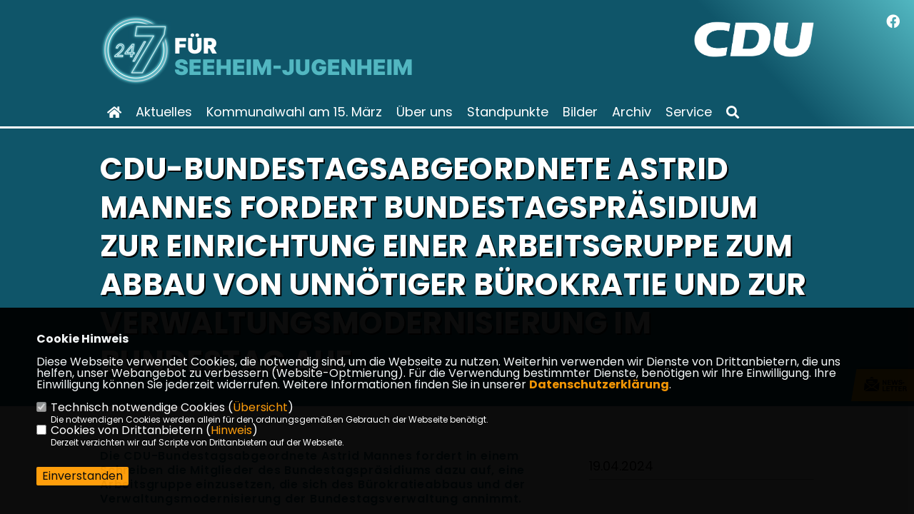

--- FILE ---
content_type: text/html; charset=ISO-8859-1
request_url: https://cdu-sj.de/news/trans/145872/CDU-Bundestagsabgeordnete-Astrid-Mannes-fordert-Bundestagspraesidium-zur-Einrichtung-einer-Arbeitsgruppe-zum-Abbau-von-unnoetiger-Buerokratie-und-zur-.html
body_size: 6735
content:
<!DOCTYPE html>


<html lang="de">
<head>
<title>CDU-Bundestagsabgeordnete Astrid Mannes fordert Bundestagspräsidium zur Einrichtung einer Arbeitsgruppe zum Abbau von unnötiger Bürokratie und zur Verwaltungsmodernisierung im Bundestag auf</title>
<meta http-equiv="X-UA-Compatible" content="IE=edge">
		<meta name="viewport" content="width=device-width, initial-scale=1, maximum-scale=1.0, user-scalable=no">
	<meta http-equiv="content-type" content="text/html; charset=iso-8859-1">
<meta http-equiv="Content-Script-Type" content="text/javascript">
<meta http-equiv="Content-Style-Type" content="text/css">
<meta http-equiv="cache-control" content="no-cache">
<meta http-equiv="pragma" content="no-cache">
<meta name="description" content="Die CDU-Bundestagsabgeordnete Astrid Mannes fordert in einem Schreiben die Mitglieder des Bundestagspr&auml;sidiums dazu auf, eine Arbeitsgruppe einzusetzen, die sich des B&uuml;rokratieabbaus und der Verwaltungsmodernisierung der Bundestagsverwaltung annimmt.
">
<meta name="author" content="CDU Gemeindeverband Seeheim-Jugenheim">
<meta name="keywords" content="">
<meta name="language" content="de">
<meta property="og:site_name" content="CDU Gemeindeverband Seeheim-Jugenheim" />
<meta property="og:type" content="website" />
<meta property="og:url" content="https://www.cdu-sj.de/news/trans/145872/CDU-Bundestagsabgeordnete-Astrid-Mannes-fordert-Bundestagspraesidium-zur-Einrichtung-einer-Arbeitsgruppe-zum-Abbau-von-unnoetiger-Buerokratie-und-zur-.html" />
<meta property="og:title" content="CDU-Bundestagsabgeordnete Astrid Mannes fordert Bundestagspräsidium zur Einrichtung einer Arbeitsgruppe zum Abbau von unnötiger Bürokratie und zur Verwaltungsmodernisierung im Bundestag auf" />
<meta property="og:description" content="Die CDU-Bundestagsabgeordnete Astrid Mannes fordert in einem Schreiben die Mitglieder des Bundestagspr&auml;sidiums dazu auf, eine Arbeitsgruppe einzusetzen, die sich des B&uuml;rokratieabbaus und der Verwaltungsmodernisierung der Bundestagsverwaltung annimmt.
" />
<meta property="og:image" content="https://www.astrid-mannes.de/image/news/188.jpg" />
<meta name="twitter:image" content="https://www.astrid-mannes.de/image/news/188.jpg" />
<meta data-embetty-server="https://embetty2.sharkness.de">
<script async src="/js/embetty.js"></script>
<meta name="robots" content="index, follow"><link rel="SHORTCUT ICON" type="image/x-icon" href="/image/favicon.ico"><link rel="alternate" type="application/rss+xml" title="CDU Gemeindeverband Seeheim-Jugenheim RSS-Feed" href="//cdu-sj.de/rss/rss_feed.php"><script type="text/javascript" src="/functions/tools.js"></script>
<link rel="stylesheet" type="text/css" href="/css/fonts/google/poppins/poppins.css">
<link rel="stylesheet" type="text/css" href="/css/fonts/fontawesome-free-5.13.0-web/css/all.css">
<link rel="stylesheet" type="text/css" href="/css/hessen2023/news-basic.css" media="all">
<link rel="stylesheet" type="text/css" href="/css/hessen2023/style.css?598" media="all">
<link rel="stylesheet" type="text/css" href="/css/fonts/google/Inter/inter.css"><link rel="stylesheet" type="text/css" href="/css/hessen2023/custom_ci.css?958" media="all"><link rel="stylesheet" type="text/css" href="/js/hessen2023/lightbox/css/lightbox.css" media="all">
<link rel="stylesheet" type="text/css" href="/js/glightbox/dist/css/glightbox.css" media="all">

<script type="text/javascript">
/*<![CDATA[*/
/*_scriptCode*/

		/* decrypt helper function */
		function decryptCharcode(n,start,end,offset) {
			n = n + offset;
			if (offset > 0 && n > end) {
				n = start + (n - end - 1);
			} else if (offset < 0 && n < start) {
				n = end - (start - n - 1);
			}
			return String.fromCharCode(n);
		}
		
		/* decrypt string */
		function decryptString(enc,offset) {
			var dec = "";
			var len = enc.length;
			for(var i=0; i < len; i++) {
				var n = enc.charCodeAt(i);
				if (n >= 0x2B && n <= 0x3A) {
					dec += decryptCharcode(n,0x2B,0x3A,offset);	/* 0-9 . , - + / : */
				} else if (n >= 0x40 && n <= 0x5A) {
					dec += decryptCharcode(n,0x40,0x5A,offset);	/* A-Z @ */
				} else if (n >= 0x61 && n <= 0x7A) {
					dec += decryptCharcode(n,0x61,0x7A,offset);	/* a-z */
				} else {
					dec += enc.charAt(i);
				}
			}
			return dec;
		}
		/* decrypt spam-protected emails */
		function linkTo_UnCryptMailto(s) {
			location.href = decryptString(s,3);
		}
		

/*]]>*/
</script>
<link rel="apple-touch-icon" sizes="180x180" href="/image/templates/hessen2023/favicon/apple-touch-icon.png">
<link rel="icon" type="image/png" sizes="32x32" href="/image/templates/hessen2023/favicon/favicon-32x32.png">
<link rel="icon" type="image/png" sizes="16x16" href="/image/templates/hessen2023/favicon/favicon-16x16.png">
<link rel="manifest" href="/image/templates/hessen2023/favicon/site.webmanifest">
<link rel="mask-icon" href="/image/templates/hessen2023/favicon/safari-pinned-tab.svg" color="#5bbad5">
<link rel="shortcut icon" href="/image/templates/hessen2023/favicon/favicon.ico">
<meta name="msapplication-TileColor" content="#da532c">
<meta name="msapplication-config" content="/image/templates/hessen2023/favicon/browserconfig.xml">
<meta name="theme-color" content="#ffffff">
<link rel="stylesheet" href="/css/jquery-modal/0.9.1/jquery.modal.min.css" />
<link rel="stylesheet" href="/css/custom_90_individual.css?INDIVIDUAL" />
</head><body>		<header>
						<div class="logoheader">
								<div class="claim">						<img src="/image/templates/hessen2023/claim_ci.png"><div class="claimtext">für  <br><span>Seeheim-Jugenheim</span> </div>				</div>
				<div class="logo"><a href="/" title="Startseite"><img src="/image/templates/hessen2023/logo_ci.png" alt="CDU Gemeindeverband Seeheim-Jugenheim" title="CDU Gemeindeverband Seeheim-Jugenheim"></a></div>
							</div>
										<div class="webname_mobil">CDU Gemeindeverband Seeheim-Jugenheim</div>
						<div id="sharkmenu">
				<ul>
					<li class="lisocial">
						<div id="social2">
							<a href="https://www.facebook.com/cdu.sj" target="_blank" title="Facebook"><i class="fab fa-facebook" style="font-size:19px"></i></a>																																																																												</div>
					</li>
										<li><a href="/index.html"><i class="fa fa-home"></i></a></li><li class="sub "><a href="#">Aktuelles</a>								<ul><li><a href="/Neuigkeiten_p_20.html"><span class="title">Neuigkeiten</span></a><li><a href="/Termine_p_22.html"><span class="title">Termine</span></a><li><a href="/Antraege_p_25.html"><span class="title">Anträge</span></a><li><a href="/Seeheim-Jugenheim-direkt_p_26.html"><span class="title">Seeheim-Jugenheim direkt</span></a><li><a href="/Bericht-aus-Berlin_p_27.html"><span class="title">Bericht aus Berlin</span></a><li><a href="/Aktuelles-aus-dem-Landtag_p_28.html"><span class="title">Aktuelles aus dem Landtag</span></a></ul></li><li class="sub "><a href="#">Kommunalwahl am 15. März</a>								<ul><li><a href="/Kandidaten-2026_p_57.html"><span class="title">Kandidaten 2026</span></a><li><a href="/Kandidaten-Ortsbeiraete-2026_p_37.html"><span class="title">Kandidaten Ortsbeiräte 2026</span></a></ul></li><li class="sub "><a href="#">Über uns</a>								<ul><li><a href="/Vorstand_p_29.html"><span class="title">Vorstand</span></a><li><a href="/Fraktion_p_30.html"><span class="title">Fraktion</span></a><li><a href="/Ortsbeiraete_p_31.html"><span class="title">Ortsbeiräte</span></a><li><a href="/Kreistagsmitglieder_p_32.html"><span class="title">Kreistagsmitglieder</span></a></ul></li><li class="sub "><a href="#">Standpunkte</a>								<ul><li><a href="/Programm-2026-2031_p_46.html"><span class="title">Programm 2026-2031</span></a></ul></li><li ><a href="/Bilder_p_53.html">Bilder</a></li><li ><a href="/Archiv_p_21.html">Archiv</a></li><li class="sub "><a href="#">Service</a>								<ul><li><a href="https://www.cdu.de/mitglied-werden" target="_blank" title="Mitglied werden">Mitglied werden</a></li><li><a href="/Newsletter-abonnieren_p_42.html"><span class="title">Newsletter abonnieren</span></a><li><a href="/spenden"><span class="title">Spenden</span></a><li><a href="/kontakt">Kontakt</a></li></ul></li><li><a href="/?p=suche"><i class="fa fa-search" alt="Inhalte suchen" title="Inhalte suchen"></i></a></li>				</ul>
			</div>
		</header>
		<div id="social">
			<a href="https://www.facebook.com/cdu.sj" target="_blank"><i class="fab fa-facebook" style="font-size:19px"></i></a>																																	
		</div>
							<section id="news0" class="section--headline-header">
				<div class="section--headline-header-box">
					<p class="section--headline-header-title">
						CDU-Bundestagsabgeordnete Astrid Mannes fordert Bundestagspräsidium zur Einrichtung einer Arbeitsgruppe zum Abbau von unnötiger Bürokratie und zur Verwaltungsmodernisierung im Bundestag auf					</p>
									</div>
			</section>
				
		
		<div class="aside-layout">
			<div>
				<div class="section--news-detail">				
					<section id="cnews0" class="section--text">						<div class="section--text__copy"><h5><p>Die CDU-Bundestagsabgeordnete Astrid Mannes fordert in einem Schreiben die Mitglieder des Bundestagspr&auml;sidiums dazu auf, eine Arbeitsgruppe einzusetzen, die sich des B&uuml;rokratieabbaus und der Verwaltungsmodernisierung der Bundestagsverwaltung annimmt.</p></h5><div class="news_bild_left"><a href="https://www.astrid-mannes.de/image/news/188.jpg" data-title="Bild: CDU" data-lightbox="gallery1"><img src="https://www.astrid-mannes.de/image/news/188.jpg" sizes="100vw" alt="Bild: CDU" title="Bild: CDU" class="lazy-m"></a><span class="bild_bu">Bild: CDU</span></div><p>&bdquo;Seit Jahrzehnten wird in der Politik von der Notwendigkeit des B&uuml;rokratieabbaus gesprochen, ohne dass die Menschen in Deutschland etwas davon merken. Im Gegenteil: Firmen f&uuml;hlen sich durch die B&uuml;rokratie &uuml;berlastet und wandern ins Ausland ab. Wo man hinh&ouml;rt klagen die Menschen &uuml;ber die &uuml;berbordende B&uuml;rokratie. Daher muss der Bundestag ernst machen mit dem B&uuml;rokratieabbau und darf sich dabei auch selbst nicht ausnehmen&ldquo; so die CDU-Politikerin.</p>    <p><br />  Mannes, die im Januar wieder in den Deutschen Bundestag nachger&uuml;ckt ist, hat nach eigenen Angaben wochenlang eine Vielzahl von Formularen ausgef&uuml;llt, bis sie im Bundestag endlich ein B&uuml;ro und funktionierende Technik- und EDV-Ausstattung hatte und arbeitsf&auml;hig war. &bdquo;Das muss einfacher gehen. Das wochenlange Nicht-arbeitsf&auml;hig-Sein&ldquo; durch &uuml;berm&auml;&szlig;ige B&uuml;rokratie frustriert und kostet den Steuerzahler unn&ouml;tig Geld. Die Menschen erwarten, dass eine Abgeordnete rasch ihren eigentlichen Aufgaben nachkommt, wenn sie in den Deutschen Bundestag nachr&uuml;ckt.&ldquo; so Mannes.</p>    <p><br />  Die geforderte Arbeitsgruppe soll sich aus einigen Bundestagsabgeordneten, Mitarbeitern von Bundestagsabgeordneten und Vertretern der Bundestagsverwaltung zusammensetzen.&nbsp;</p>						</div>
					</section>
					
									</div>
			</div>
			<aside>
								<h4 style="margin-bottom:20px; font-size:18px;font-weight:400;">19.04.2024<br><hr><br><br><strong>Quelle:</strong><br><a href="https://www.astrid-mannes.de/" target="_blank">Astrid Mannes</a>				</h4>
							</aside>
		</div>		<footer id="gofooter">
			<div class="columns">
				<div>
										<div class="section--footer-intro">
						<p>CDU Gemeindeverband Seeheim-Jugenheim<br />
Tannenbergstr. 36<br />
64342 Seeheim-Jugenheim<br />
Telefon: 06257-83223</p>
					</div>
										<p class="section--footer-social">
						<a href="https://www.facebook.com/cdu.sj" target="_blank" title="CDU Gemeindeverband Seeheim-Jugenheim auf Facebook"><i class="fab fa-facebook" aria-hidden="true" style="color:#FFFFFF; font-size:20px"></i></a>																																																											</p>
					<ul class="section--footer-menu">
						<li><a href="/impressum" title="Impressum">Impressum</a></li>
						<li><a href="/datenschutz" title="Datenschutz">Datenschutz</a></li>
						<li><a href="/kontakt" title="Kontakt">Kontakt</a></li>					</ul>
				</div>
								<div style="margin: 0 5%">
					<div class="footer_link"><div class="footer_bezeichnung"><a href="https://www.michael-gahler.eu/" target="_blank">Michael Gahler, MdEP</a></div></div><div class="footer_link"><div class="footer_bezeichnung"><a href="https://patricia-lips.de/" target="_blank">Patricia Lips, MdB</a></div></div><div class="footer_link"><div class="footer_bezeichnung"><a href="https://www.maximilian-schimmel.de/index.html" target="_blank">Maximilian Schimmel, MdL</a></div></div>				</div>
								<div>
					<div class="footer_link"><div class="footer_bezeichnung"><a href="https://www.cduhessen.de/" target="_blank">CDU Hessen</a></div></div><div class="footer_link"><div class="footer_bezeichnung"><a href="https://www.cdu-dadi.de" target="_blank">CDU Kreisverband Darmstadt-Dieburg</a></div></div><div class="footer_link"><div class="footer_bezeichnung"><a href="https://www.cdu-kreistag.net/" target="_blank">CDU Kreistagsfraktion</a></div></div>				</div>
							</div>
			<div class="section--footer-copyright">
				<p>&copy;2026 CDU Gemeindeverband Seeheim-Jugenheim | Alle Rechte vorbehalten.</p>
				<a href="https://www.sharkness.de" target="_blank"><span>Realisation: Sharkness Media GmbH & Co. KG</span></a>
			</div>
			<div id="totop"></div>
		</footer>
				<div id="newsletter" class="section--newsletter">							<div class="section--newsletter-form" data-url="/recaptcha.json?tx__%5Baction%5D=newsletter&amp;tx__%5Bcontroller%5D=Recaptcha&amp;cHash=4a4b5502adf6273a9ce7a7396d5cfd19" data-privacy="privacy_p" data-recaptcha="recaptcha_p" data-sitekey="" data-errorcaptcha="Der Captcha wurde nicht korrekt eingegeben." data-errorprivacy="Sie müssen die Datenschutzbedingungen akzeptieren." data-erroremail="Bitte Prüfen Sie die E-Mail Adresse.">
								<p class="section--newsletter__copy">Unser Newsletter</p>
																<form action="/index.php#nlpos" method="POST">
									<input type="hidden" name="step" value="1">
									<input type="hidden" name="action" value="hessen2023newsletter">
									<div class="form_start_newsletter_zeile">
										<div class="label"></div>
										<div class="field">
											<input type="radio" name="newsletter[anrede]" value="Herr"> Herr
											<input type="radio" name="newsletter[anrede]" value="Frau"> Frau
										</div>
									</div>
									<input type="text" class="small" name="newsletter[vorname]" size="25" placeholder="Vorname" />
									<input type="text" class="small" name="newsletter[nachname]" size="25" placeholder="Nachname" />
									<input type="text" class="small" name="newsletter[email]" size="25" placeholder="E-Mail Adresse *" />
									<div class="form_start_newsletter_zeile">
										<div class="label"></div>
										<div class="field">
											<input type="checkbox" name="newsletter[einok]" value="1"> <strong><a href="#" onclick="$('.einwilligungserklaerung').toggle(400); return false;"><span class="einwilligunglabel" style="text-decoration: none;">Einwilligungserklärung</span></a></strong>
											<div class="einwilligungserklaerung" style="display: none; width:100%; margin-top: 20px;">
												Ich willige ein, dass die vorstehenden Daten für den Versand des Allgemeinen Newsletters gemäß der Datenschutzgrundverordnung (DS-GVO) verarbeitet werden. 
												Sofern sich aus meinen oben aufgeführten Daten Hinweise auf meine ethnische Herkunft, Religion, politische Einstellung oder Gesundheit ergeben, bezieht sich meine Einwilligung auch auf diese Angaben.<br> 
												Meine Einwilligung in den Versand ist jederzeit widerruflich an die im Impressum angegebenen Kontaktdaten. Der Newsletter-Versand erfolgt entsprechend der <a href="/datenschutz" target="_blank">Datenschutzerklärung</a> für den Newsletterversand.<br><br>
												* Die Angabe Ihres Namens ist freiwillig und dient ausschließlich dazu, Sie im Newsletter persönlich ansprechen zu können.
											</div>
										</div>
									</div>
									<div class="form_start_newsletter_zeile"><div class="label"></div><div class="field"><input type="checkbox" name="newsletter[agbok]" value="1"> <span class="datenschutzerklaerung"><strong>Datenschutzerklärung</strong></span><br>Hiermit berechtige ich die Betreiber dieser Webseite zur Nutzung der Daten im Sinn der nachfolgenden <a href="/datenschutz" target="_blank">Datenschutzerklärung.*</a></div></div>
									<div style="float:left; width:100%">
										<div class="frc-captcha" data-sitekey="FCMTV87LKSJNGJCU" data-lang="de"></div>
									</div>
									<input type="submit" value="Anmelden" class="button button-blue button-small newsletter_abonnieren2" name="abonnieren">
									<p class="section--newsletter-required">* Pflichtfeld!</p>
								</form>
								<div id="form_start_newsletter_hinweis2"></div>
								<p class="section--newsletter-social">
									<a href="https://www.facebook.com/cdu.sj" target="_blank" class="icon-facebook"></a>																																																																		
								</p>
							</div>
																					<div id="newsletter-close"><span></span><span></span></div>
		</div>
		<div id="newsletter-toggle"></div>
				<script type="text/javascript" src="/js/hessen2023/jquery-3.7.1.min.js"></script>
		<script type="text/javascript" async src="/js/hessen2023/jquery.form.min.js"></script>
		<script type="text/javascript" async src="/js/hessen2023/lightbox/js/lightbox.js"></script>
		<script type="text/javascript" src="/js/glightbox/dist/js/glightbox.min.js"></script>
				<script type="text/javascript" src="/image/slider_dauer_90.js?3470"></script>
		<script type="text/javascript" src="/js/hessen2023/scripts.js?1374"></script>
		<script type="text/javascript" src="/js/isotope.js"></script>
		<script type="text/javascript" src="/js/imagesloaded.pkgd.min.js"></script>
				<script type="module" src="/js/FriendlyCaptcha/widget.module.min.js" async defer></script>
		<script nomodule src="/js/FriendlyCaptcha/widget.min.js" async defer></script>
		<script type="text/javascript" src="/js/hessen2023/custom.js"></script>		
			<script>
				$(document).ready(function(){
			$('#ncd').click(function() { if($(this).is(':checked')){ $('.cok').prop('checked',true); } else { $('.cok').prop('checked',false); } });
			$('#cookie-rebutton').click(function() { $(this).hide(); $('#cookie-disclaimer').show(); });
			$('#cookieclose').click(function() { setCookie ('cookiehinweis1','1',60); checkCookie(1); });
			$('#cookieall').click(function() { setCookie ('cookiehinweis1','2',60); checkCookie(2); $('.cok').each(function() { $(this).prop("checked", true); }); });
			$('#cookieno').click(function()  { setCookie ('cookiehinweis1','3',60); checkCookie(3); });
			$('#cookiesel').click(function() {
				var dcookies = ''; var i = 0;
				$('.cok').each(function() {
					if($(this).is(':checked')){
						if (i>0) { dcookies = dcookies+',';}
						dcookies = dcookies+$(this).attr('idc');
						i++;
					}
				});
				setCookie ('cookiehinweis1','4',60);
				setCookie ('cookiedritt',dcookies,60);
				checkCookie(4);
			});
			checkCookie(0);
		});
			</script>
	<div id="cookie-disclaimer" style="display: none;">
		<style> 
			#cookie-disclaimer{ display:none;position:fixed;padding:10px 0; max-height:100%; overflow:auto; bottom:0;width:100%;z-index:100000;background-color:#000000;opacity:0.95;-moz-opacity:0.95;-ms-filter:"progid:DXImageTransform.Microsoft.Alpha(Opacity=95)";filter:alpha(opacity=90) }
			#cookie-disclaimer-content{ padding:2%;width:96%;margin-left:auto;margin-right:auto;text-align:left;color:#FFFFFF; font-size: 16px; }
			#cookie-disclaimer-content a { font-weight:bold;color:#FF9900 !important; text-decoration: none; }
			.btn_cookieall { float:left; background: #005c02; color: #FFFFFF; border-radius:2px; padding: 5px 8px; margin: -3px 10px 0px 0px; cursor:pointer; }
			.btn_cookieno  { display:none;float:left; background: #CCCCCC; color: #000000; border-radius:2px; padding: 5px 8px; margin: -3px 10px 0px 30px; cursor:pointer; }
			.btn_cookiesel { float:left; background:#FF9900; color: #000000; border-radius:2px; padding: 5px 8px; margin: -3px 10px 0px 30px; cursor:pointer; }
			
			@media all and (max-width: 1355px){
				#cookie-disclaimer-content{ font-size:16px; }
			}
			@media all and (max-width: 800px){
				.btn_cookieall { font-size:12px; float:left; background: #005c02; color: #FFFFFF; border-radius:2px; padding: 5px 8px; margin: -3px 10px 0px 0px; cursor:pointer; }
				.btn_cookieno  { font-size:12px; display:none;float:left; background: #CCCCCC; color: #000000; border-radius:2px; padding: 5px 8px; margin: -3px 10px 0px 30px; cursor:pointer; }
				.btn_cookiesel { font-size:12px; float:left; background:#FF9900; color: #000000; border-radius:2px; padding: 5px 8px; margin: -3px 10px 0px 30px; cursor:pointer; }
			}
		</style>
		<div id="cookie-disclaimer-content"><strong>Cookie Hinweis</strong><br />
<br />
Diese Webseite verwendet Cookies, die notwendig sind, um die Webseite zu nutzen. Weiterhin verwenden wir Dienste von Drittanbietern, die uns helfen, unser Webangebot zu verbessern (Website-Optmierung). F&uuml;r die Verwendung bestimmter Dienste, ben&ouml;tigen wir Ihre Einwilligung. Ihre Einwilligung k&ouml;nnen Sie jederzeit widerrufen. Weitere Informationen finden Sie in unserer <a href="1_datenschutz_Datenschutz-ist-uns-wichtig.html">Datenschutzerkl&auml;rung</a>.			<br><br>
			<div style="float:left; width:100%;">
				<div style="width:20px;float:left;"><input type="checkbox" name="nc" id="nc" checked disabled readonly></div>
				<div style="float:left;width:90%;font-size:16px;">
					Technisch notwendige Cookies (<span onclick="$('#ncc').toggle('slow');" style="cursor:pointer; color:#FF9900">Übersicht</span>)<br>
					<span style="font-size:12px">Die notwendigen Cookies werden allein für den ordnungsgemäßen Gebrauch der Webseite benötigt. </span>
					<div id="ncc" style="display: none; padding: 20px 0px">
						<div style="float:left; width:100%;">
							<div style="width:20px;float:left;"><input type="checkbox" name="nc1" id="nc1" checked disabled readonly></div>
							<div style="float:left;">
								Javascipt<br>
								<span style="font-size:12px">Dieser Cookie (PHPSESSION) wird gesetzt, ob zu prüfen, ob Cookies generell verwendet werden können und speichert dies in einer eindeutigen ID.</span>
							</div>
						</div>
						<div style="float:left; width:100%;">
							<div style="width:20px;float:left;"><input type="checkbox" name="nc1" id="nc1" checked disabled readonly></div>
							<div style="float:left;">
								Cookie-Verwaltung<br>
								<span style="font-size:12px">Diese Cookies ("cookiehinweis1","cookiedritt") speichert Ihre gewählte Einstellungen zum Cookie-Management.</span>
							</div>
						</div>
					</div>
				</div>
			</div>			<div style="float:left; width:100%;">
				<div style="width:20px;float:left;"><input type="checkbox" name="ncd" id="ncd" class="dritt"></div>
				<div style="float:left;font-size:16px;width:90%">
					Cookies von Drittanbietern (<span onclick="$('#ncc2').toggle('slow');" style="cursor:pointer; color:#FF9900">Hinweis</span>)<br>
					<span style="font-size:12px">Derzeit verzichten wir auf Scripte von Drittanbietern auf der Webseite.</span>
					<div id="ncc2" style="display: none; padding: 20px 0px"></div>			
				</div>
			</div>
						<div style="float:left; width:100%;padding:30px 0;">
								<div id="cookieclose" style="float:left; background:#FF9900; color: #000000; border-radius:2px; padding: 5px 8px; margin: -3px 10px 0px 0px; cursor:pointer;">Einverstanden</div>
							</div>
		</div>
	</div>
	<div id="cookie-content" style="display: none;"></div>
	<div id="cookie-rebutton" style="display:none;cursor:pointer;font-size:10px; position:fixed;left:0; bottom:0;padding: 0 2px;color:#FFFFFF; z-index:100000;background-color:#000000;opacity:0.9;-moz-opacity:0.9;-ms-filter:'progid:DXImageTransform.Microsoft.Alpha(Opacity=90)';filter:alpha(opacity=90)">Cookie-Einstellungen</div>
	</body>
</html>


--- FILE ---
content_type: text/css
request_url: https://cdu-sj.de/css/custom_90_individual.css?INDIVIDUAL
body_size: -59
content:
.logoheader .logo { margin-top: 30px; }